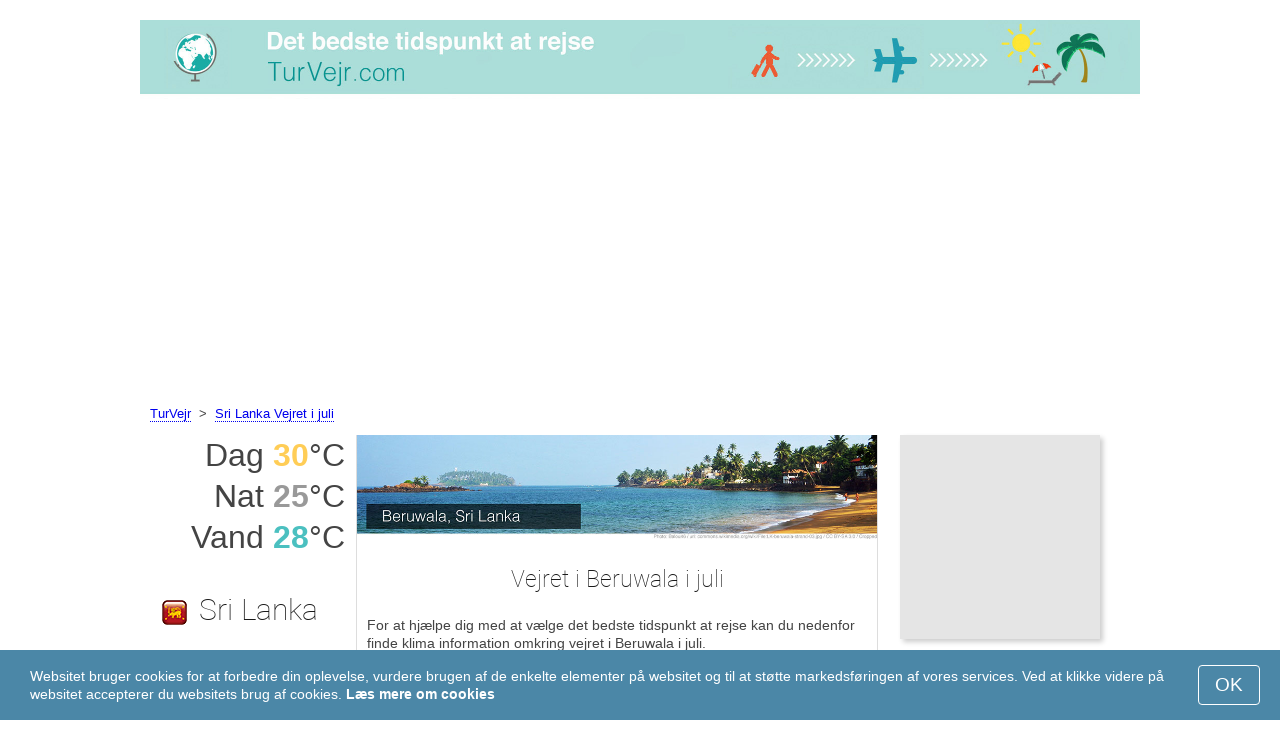

--- FILE ---
content_type: text/html; charset=UTF-8
request_url: https://www.turvejr.com/Beruwala/juli/
body_size: 7476
content:
<!DOCTYPE html>
<html lang="da">
<head>
<meta charset="utf-8">
<meta name="robots" content="INDEX, FOLLOW">
<meta name="description" content="Vejret i Beruwala i juli. Klimaet i Beruwala. Vejr Beruwala. Det bedste tidspunkt at rejse. Populære rejsedestinationer">
<meta name="keywords" content="Vejret i Beruwala i juli, klimaet i Beruwala, temperatur i Beruwala, nedbør, turistsæson, populære rejsemål, nat temperatur, dag temperatur, de bedste rejsedestinationer, vejr, vejrliget, klimagraf, turvejr">
<meta name="viewport" content="width=device-width, initial-scale=1">
<meta name="format-detection" content="telephone=no">
<link rel="icon" href="/favicon.ico" type="image/x-icon">
<link rel="shortcut icon" href="/favicon.ico" type="image/x-icon">
<link href="/style.css" rel="stylesheet" type="text/css">
<title>Vejret i Beruwala i juli</title>
<script>
document.createElement('figure');
document.createElement('figcaption');
function show_desc() {
    document.getElementById("cont_desc").style.display='inline';
    document.getElementById("contlink_desc").style.display='none';
}
function shownext(i)
{
	document.getElementById("cont_"+i).style.display='block';
	document.getElementById("contlink_"+i).style.display='none';
	var blazy = new Blazy();
}
function iTH() {
	var getdiv = document.getElementById('instaphoto').getBoundingClientRect();
	var getH = getdiv.bottom - getdiv.top;
	if (getH > 0) {document.getElementById('instatitle').style.height = (getH/5) + 'px';}
}    
</script>
<!-- Global site tag (gtag.js) - Google Analytics
<script async src="https://www.googletagmanager.com/gtag/js?id=UA-77060262-9"></script>
<script>
  window.dataLayer = window.dataLayer || [];
  function gtag(){dataLayer.push(arguments);}
  gtag('js', new Date());

  gtag('config', 'UA-77060262-9');
</script> -->

<script async src="https://pagead2.googlesyndication.com/pagead/js/adsbygoogle.js?client=ca-pub-3723179082420254"
     crossorigin="anonymous"></script>

</head>

<body onload="var blazy = new Blazy(); iTH();">
<script>
function set_cookie (name,value){
	var cookie_date = new Date (); 
	cookie_date.setTime (cookie_date.getTime() + 31536000000);
	document.cookie = name+"="+value+"; expires="+cookie_date.toGMTString()+"; path=/; domain=turvejr.com";
	document.getElementById('cookiebanner').style.display = 'none';
}
</script>
<div id="cookiebanner" style="position: fixed;bottom: 0;left: 0;right: 0;z-index: 2;color:#fff;">
        <div class="disclaimer" >
            <p>Websitet bruger cookies for at forbedre din oplevelse, vurdere brugen af de enkelte elementer på websitet og til at støtte markedsføringen af vores services. Ved at klikke videre på websitet accepterer du websitets brug af cookies. <a style="color:#fff;font-weight: 600;border: none;text-decoration: none;" href="https://www.turvejr.com/cookie-policy.html">Læs mere om cookies</a></p>
            <button class="yescookie" onclick="set_cookie('acceptcookies','yes');">OK</button>
        </div>
</div>
<header id="header">
    <a style="border: 0;" href="/" title="TurVejr"><img class="logo" alt="TurVejr" title="TurVejr" src="/files/turvejr.jpg" /></a>		
</header>
<nav>
<p style="margin-left:1em;"><a href="/" title="Tur Vejr">TurVejr</a>&nbsp;&nbsp;&gt;&nbsp;&nbsp;<a href="/Sri-Lanka/juli/">Sri Lanka Vejret i juli</a></p>    		
</nav>
<div id="main">
    <article id="central">
		<div><img class="headerfoto" alt="Beruwala" title="Beruwala" src="/img/heads/Beruwala.jpg" /></div><h1>Vejret i Beruwala i juli</h1><p>For at hjælpe dig med at vælge det bedste tidspunkt at rejse kan du nedenfor finde klima information omkring vejret i Beruwala i juli.</p>        <script>
			document.getElementById('cont_desc').style.display='none';
			document.getElementById('contlink_desc').style.display='inline';
        </script>
<table border="0" align="center">
				<tr><td colspan="3" style="border-bottom:#CCC solid 1px;"></td></tr><tr align="center"><td width="18%"><img align="center" alt="dag temperatur" title="dag temperatur" src="/files/day_temperature.png" height="28"></td><td width="58%">Gennemsnits dag temperatur</td><td width="24%"><b>+29.5&deg;C</b></td></tr><tr align="center"><td width="18%"><img align="center" alt="nat temperatur" title="nat temperatur" src="/files/night_temperature.png" height="28"></td><td width="58%">Gennemsnits nat temperatur</td><td width="24%"><b>+24.9&deg;C</b></td></tr><tr align="center"><td width="18%"><img align="center" alt="Vandtemperatur" title="Vandtemperatur" src="/files/sea_temperature.png" height="28"></td><td width="58%"><a href="#sea">Vandtemperatur</a></td><td width="24%"><b>+28&deg;C</b></td></tr><tr><td colspan="3" style="border-bottom:#CCC solid 1px;"></td></tr><tr align="center"><td width="18%"><img align="center" alt="dagslængde" title="dagslængde" src="/files/day_length.png" height="28"></td><td width="58%">dagslængde</td><td width="24%"><b>12.8 t.</b></td></tr><tr align="center"><td width="18%"><img align="center" alt="solskinstimer" title="solskinstimer" src="/files/sunny.png" height="28"></td><td width="58%">solskinstimer / overskyet</td><td width="24%"><b>6.5 / 6.3</b></td></tr><tr align="center"><td width="18%"><img align="center" alt="månedligt nedbør" title="månedligt nedbør" src="/files/rain.png" height="28"></td><td width="58%">Gennemsnits månedligt nedbør</td><td width="24%"><b>200 mm</b></td></tr><tr><td colspan="3" style="border-bottom:#CCC solid 1px;"></td></tr></table>
            <p><a href="#best">Populære rejsemål i juli</a></p>
            <div id="AdsG1"></div>
            <br style="clear:both"><h2>Temperatur i Beruwala</h2>
			<canvas id="temp_day" width="400" height="400"></canvas>
            <p>I juli er dags maksimum gennemsnits temparturen i Beruwala +29.5 &deg;C, og minimum +24.9 &deg;C.</p><a id="best"></a><p><a target="_blank" href="https://www.turvejr.com/go/aHR0cHM6Ly93d3cuYm9va2luZy5jb20vc2VhcmNocmVzdWx0cy5lbi5odG1sP2FpZD03OTcxNzMyJmNpdHk9LTIyMTM5Mzc/">De bedste hoteller i Beruwala</a></p><p><a target="_blank" href="https://www.turvejr.com/go/aHR0cHM6Ly9jbGsudHJhZGVkb3VibGVyLmNvbS9jbGljaz9wPTIzMjEwOCZhPTMwODA3MzUmZz0yMTExMzkwOCZ1cmw9aHR0cHM6Ly93d3cuc2t5c2Nhbm5lci5kay9haXJwb3J0cy9jbWJhL2NvbG9tYm8tYWlycG9ydHMuaHRtbA/">Billige flyrejser til Beruwala</a></p><h2 style="clear:both;">Bedste strand destinationer i juli:</h2><figure><a href="/Venedig/juli/"><img class="b-lazy" src="/img/instaphoto-small/no-photo.jpg" data-src="/img/instaphoto-small/Venice.jpg" alt="" /></a>
						<figcaption><p><a class="quad_city" href="/Venedig/juli/">Venedig</a><br />Italien</p></figcaption></figure><figure><a href="/Barcelona/juli/"><img class="b-lazy" src="/img/instaphoto-small/no-photo.jpg" data-src="/img/instaphoto-small/Barcelona.jpg" alt="" /></a>
						<figcaption><p><a class="quad_city" href="/Barcelona/juli/">Barcelona</a><br />Spanien</p></figcaption></figure><figure><a href="/Nice/juli/"><img class="b-lazy" src="/img/instaphoto-small/no-photo.jpg" data-src="/img/instaphoto-small/Nice.jpg" alt="" /></a>
						<figcaption><p><a class="quad_city" href="/Nice/juli/">Nice</a><br />Frankrig</p></figcaption></figure><figure><a href="/Rimini/juli/"><img class="b-lazy" src="/img/instaphoto-small/no-photo.jpg" data-src="/img/instaphoto-small/Rimini.jpg" alt="" /></a>
						<figcaption><p><a class="quad_city" href="/Rimini/juli/">Rimini</a><br />Italien</p></figcaption></figure><figure><a href="/Cannes/juli/"><img class="b-lazy" src="/img/instaphoto-small/no-photo.jpg" data-src="/img/instaphoto-small/Cannes.jpg" alt="" /></a>
						<figcaption><p><a class="quad_city" href="/Cannes/juli/">Cannes</a><br />Frankrig</p></figcaption></figure><figure><a href="/Lissabon/juli/"><img class="b-lazy" src="/img/instaphoto-small/no-photo.jpg" data-src="/img/instaphoto-small/Lisbon.jpg" alt="" /></a>
						<figcaption><p><a class="quad_city" href="/Lissabon/juli/">Lissabon</a><br />Portugal</p></figcaption></figure><br style="clear:both">
								<div id="contlink_6" class="link" onclick="javascript:shownext(6);">+ Mere</div>
								<div id="cont_6" style="display:block;" >
								<script>
								document.getElementById("cont_6").style.display="none";
								document.getElementById("contlink_6").style.display="block";
								</script><figure><a href="/Marseille/juli/"><img class="b-lazy" src="/img/instaphoto-small/no-photo.jpg" data-src="/img/instaphoto-small/Marseille.jpg" alt="" /></a>
						<figcaption><p><a class="quad_city" href="/Marseille/juli/">Marseille</a><br />Frankrig</p></figcaption></figure><figure><a href="/Algarve/juli/"><img class="b-lazy" src="/img/instaphoto-small/no-photo.jpg" data-src="/img/instaphoto-small/Algarve.jpg" alt="" /></a>
						<figcaption><p><a class="quad_city" href="/Algarve/juli/">Algarve</a><br />Portugal</p></figcaption></figure><figure><a href="/Marbella/juli/"><img class="b-lazy" src="/img/instaphoto-small/no-photo.jpg" data-src="/img/instaphoto-small/Marbella.jpg" alt="" /></a>
						<figcaption><p><a class="quad_city" href="/Marbella/juli/">Marbella</a><br />Spanien</p></figcaption></figure><figure><a href="/Lignano/juli/"><img class="b-lazy" src="/img/instaphoto-small/no-photo.jpg" data-src="/img/instaphoto-small/Lignano.jpg" alt="" /></a>
						<figcaption><p><a class="quad_city" href="/Lignano/juli/">Lignano</a><br />Italien</p></figcaption></figure><figure><a href="/Napoli/juli/"><img class="b-lazy" src="/img/instaphoto-small/no-photo.jpg" data-src="/img/instaphoto-small/Naples.jpg" alt="" /></a>
						<figcaption><p><a class="quad_city" href="/Napoli/juli/">Napoli</a><br />Italien</p></figcaption></figure><figure><a href="/Split/juli/"><img class="b-lazy" src="/img/instaphoto-small/no-photo.jpg" data-src="/img/instaphoto-small/Split.jpg" alt="" /></a>
						<figcaption><p><a class="quad_city" href="/Split/juli/">Split</a><br />Kroatien</p></figcaption></figure></div><br style="clear:both"><h2>Dagslængde</h2><p>Der er 12.8 timers dagslys i Beruwala i juli. Ud af disse er der i gennemsnit 6.5 solskinstimer, hvilket betyder der er mange solskinstimer.</p><canvas id="sunny"></canvas><p><a href="#mostpop">De bedste rejsedestinationer i verden</a></p><a name="sea"></a><div id="AdsG2"></div><br style="clear:both">
                <h2>Vandtemperatur</h2>
				<canvas id="temp_sea" width="400" height="400"></canvas>
                <p>Gennemsnits temperaturen i det Indiske Ocean ved strandene ved Beruwala i juli er +28&deg;C.</p><p>Vandet er ikke bare varmt nok at bade i, det er også behageligt at være i vandet i længere tid.</p><p><a href="#bymonths">Vejret Beruwala året rundt</a></p><br style="clear:both"><h2>Nedbør</h2><div id="osadki"></div><p>Mængden af nedør i Beruwala i juli er normalt 200 mm, en meget høj mængde nedbør.</p><div style="margin:0.3em 0.6em;padding:1em;border-radius:1em;background-color:#eee;">#&nbsp;<a href="/Bedste-strande-Sri-Lanka/juli/">Bedste strande i Sri Lanka</a></div>        <p style="clear:both">&nbsp;</p>
    </article>
    <aside id="left">
		<div id="informer1">
		<p>Dag&nbsp;<font style="color:rgba(255, 205, 86, 1);font-weight:600;">30</font>&deg;C</p><p>Nat&nbsp;<font style="color:rgba(0, 0, 0, 0.4);font-weight:600;">25</font>&deg;C</p><p>Vand&nbsp;<font style="color:rgba(75, 192, 192, 1);font-weight:600;">28</font>&deg;C</p>		</div>
<p class="head2"><img style="vertical-align: middle;margin:0.4em;" src="/img/Sri-Lanka_smallflag.bmp" alt="Sri Lanka" />Sri Lanka</p><figure><a href="/Colombo/juli/"><img class="b-lazy" src="/img/instaphoto-small/no-photo.jpg" data-src="/img/instaphoto-small/Colombo.jpg" style="float:right;border:0;" width="100%" /></a>
				<figcaption><p><a class="quad_city" href="/Colombo/juli/">Colombo</a></p></figcaption></figure><figure><a href="/Kandy/juli/"><img class="b-lazy" src="/img/instaphoto-small/no-photo.jpg" data-src="/img/instaphoto-small/Kandy.jpg" style="float:right;border:0;" width="100%" /></a>
				<figcaption><p><a class="quad_city" href="/Kandy/juli/">Kandy</a></p></figcaption></figure><figure><a href="/Nuwara-Eliya/juli/"><img class="b-lazy" src="/img/instaphoto-small/no-photo.jpg" data-src="/img/instaphoto-small/Nuwara-Eliya.jpg" style="float:right;border:0;" width="100%" /></a>
				<figcaption><p><a class="quad_city" href="/Nuwara-Eliya/juli/">Nuwara Eliya</a></p></figcaption></figure><figure><a href="/Bentota/juli/"><img class="b-lazy" src="/img/instaphoto-small/no-photo.jpg" data-src="/img/instaphoto-small/Bentota.jpg" style="float:right;border:0;" width="100%" /></a>
				<figcaption><p><a class="quad_city" href="/Bentota/juli/">Bentota</a></p></figcaption></figure><br style="clear:both"><a id="mostpop"></a>
        <div id="AdsG3"></div>
        <p class="head2">De 6 bedste rejsemål i Verden</p><figure><a href="/Paris/juli/"><img class="b-lazy" src="/img/instaphoto-small/no-photo.jpg" data-src="/img/instaphoto-small/Paris.jpg" style="float:right;border:0;" width="100%" /></a>
			<figcaption><p><a class="quad_city" href="/Paris/juli/">Paris</a><br /><a class="quad_counry" href="/Frankrig/juli/">Frankrig</a></p></figcaption></figure><figure><a href="/London/juli/"><img class="b-lazy" src="/img/instaphoto-small/no-photo.jpg" data-src="/img/instaphoto-small/London.jpg" style="float:right;border:0;" width="100%" /></a>
			<figcaption><p><a class="quad_city" href="/London/juli/">London</a><br /><a class="quad_counry" href="/Storbritannien/juli/">Storbritannien</a></p></figcaption></figure><figure><a href="/Rom/juli/"><img class="b-lazy" src="/img/instaphoto-small/no-photo.jpg" data-src="/img/instaphoto-small/Rome.jpg" style="float:right;border:0;" width="100%" /></a>
			<figcaption><p><a class="quad_city" href="/Rom/juli/">Rom</a><br /><a class="quad_counry" href="/Italien/juli/">Italien</a></p></figcaption></figure><figure><a href="/Istanbul/juli/"><img class="b-lazy" src="/img/instaphoto-small/no-photo.jpg" data-src="/img/instaphoto-small/Istanbul.jpg" style="float:right;border:0;" width="100%" /></a>
			<figcaption><p><a class="quad_city" href="/Istanbul/juli/">Istanbul</a><br /><a class="quad_counry" href="/Tyrkiet/juli/">Tyrkiet</a></p></figcaption></figure><figure><a href="/Dubai/juli/"><img class="b-lazy" src="/img/instaphoto-small/no-photo.jpg" data-src="/img/instaphoto-small/Dubai.jpg" style="float:right;border:0;" width="100%" /></a>
			<figcaption><p><a class="quad_city" href="/Dubai/juli/">Dubai</a><br /><a class="quad_counry" href="/Forenede-Arabiske-Emirater/juli/">Forenede Arabiske Emirater</a></p></figcaption></figure><figure><a href="/Venedig/juli/"><img class="b-lazy" src="/img/instaphoto-small/no-photo.jpg" data-src="/img/instaphoto-small/Venice.jpg" style="float:right;border:0;" width="100%" /></a>
			<figcaption><p><a class="quad_city" href="/Venedig/juli/">Venedig</a><br /><a class="quad_counry" href="/Italien/juli/">Italien</a></p></figcaption></figure>        <p><a href="#best">De bedste rejsemål</a></p>
    </aside>
		
    <aside id="right">
        <a id="bymonths"></a>
<ins class="bookingaff" data-aid="2304665" data-target_aid="2304665" data-prod="banner" data-width="200" data-height="200" data-lang="da"><a href="https://www.booking.com/searchresults.en.html?aid=2304665&city=-2213937">Booking.com</a></ins>
            <script>
                (function(d, sc, u) {var s = d.createElement(sc), p = d.getElementsByTagName(sc)[0];s.type ="text/javascript";s.async = true;s.src = u + "?v=" + (+new Date());p.parentNode.insertBefore(s,p);})(document, "script", "//aff.bstatic.com/static/affiliate_base/js/flexiproduct.js");
            </script><p class="head2">Vejret i Beruwala året rundt:</p>
        <table cellpadding="4" border="0" align="center"><tr><td><a href="/Beruwala/januar/">januar</a></td><td><img class="tick" src="/img/beach-season.png"></td><td></td><td></td></tr><tr><td><a href="/Beruwala/februar/">februar</a></td><td><img class="tick" src="/img/beach-season.png"></td><td></td><td></td></tr><tr><td><a href="/Beruwala/marts/">marts</a></td><td><img class="tick" src="/img/beach-subseason.png"></td><td></td><td></td></tr><tr><td><a href="/Beruwala/april/">april</a></td><td></td><td></td><td></td></tr><tr><td><a href="/Beruwala/maj/">maj</a></td><td></td><td></td><td></td></tr><tr><td><a href="/Beruwala/juni/">juni</a></td><td></td><td></td><td></td></tr><tr><td>juli</td><td></td><td></td><td></td></tr><tr><td><a href="/Beruwala/august/">august</a></td><td></td><td></td><td></td></tr><tr><td><a href="/Beruwala/september/">september</a></td><td></td><td></td><td></td></tr><tr><td><a href="/Beruwala/oktober/">oktober</a></td><td></td><td></td><td></td></tr><tr><td><a href="/Beruwala/november/">november</a></td><td></td><td></td><td></td></tr><tr><td><a href="/Beruwala/december/">december</a></td><td></td><td></td><td></td></tr></table><p><img class="tick" src="/img/beach-season.png"> - Strand sæson</p><div id="AdsG4"></div>
        <br style="clear:both"><p class="head2">Populære <br />lande:</p>
        <nav><p style="float:none;"><img class="flag b-lazy" src="/img/1px.png" data-src="/img/Italy_smallflag.bmp" alt="Italien" /><a href="/Italien/" title="Italien">Italien</a></p><p style="float:none;"><img class="flag b-lazy" src="/img/1px.png" data-src="/img/Austria_smallflag.bmp" alt="Oestrig" /><a href="/Oestrig/" title="Østrig">Østrig</a></p><p style="float:none;"><img class="flag b-lazy" src="/img/1px.png" data-src="/img/Germany_smallflag.bmp" alt="Tyskland" /><a href="/Tyskland/" title="Tyskland">Tyskland</a></p><p style="float:none;"><img class="flag b-lazy" src="/img/1px.png" data-src="/img/Ukraine_smallflag.bmp" alt="Ukraine" /><a href="/Ukraine/" title="Ukraine">Ukraine</a></p><p style="float:none;"><img class="flag b-lazy" src="/img/1px.png" data-src="/img/Spain_smallflag.bmp" alt="Spanien" /><a href="/Spanien/" title="Spanien">Spanien</a></p><p style="float:none;"><img class="flag b-lazy" src="/img/1px.png" data-src="/img/Switzerland_smallflag.bmp" alt="Schweiz" /><a href="/Schweiz/" title="Schweiz">Schweiz</a></p><p style="float:none;"><img class="flag b-lazy" src="/img/1px.png" data-src="/img/France_smallflag.bmp" alt="Frankrig" /><a href="/Frankrig/" title="Frankrig">Frankrig</a></p><p style="float:none;"><img class="flag b-lazy" src="/img/1px.png" data-src="/img/United-Kingdom_smallflag.bmp" alt="Storbritannien" /><a href="/Storbritannien/" title="Storbritannien">Storbritannien</a></p><p style="float:none;"><img class="flag b-lazy" src="/img/1px.png" data-src="/img/Mexico_smallflag.bmp" alt="Mexico" /><a href="/Mexico/" title="Mexico">Mexico</a></p><p style="float:none;"><img class="flag b-lazy" src="/img/1px.png" data-src="/img/Turkey_smallflag.bmp" alt="Tyrkiet" /><a href="/Tyrkiet/" title="Tyrkiet">Tyrkiet</a></p></nav><nav style="float:left;"><p style="float:none;"><img class="flag b-lazy" src="/img/1px.png" data-src="/img/Egypt_smallflag.bmp" alt="Egypten" /><a href="/Egypten/" title="Egypten">Egypten</a></p><p style="float:none;"><img class="flag b-lazy" src="/img/1px.png" data-src="/img/Greece_smallflag.bmp" alt="Graekenland" /><a href="/Graekenland/" title="Grækenland">Grækenland</a></p><p style="float:none;"><img class="flag b-lazy" src="/img/1px.png" data-src="/img/Thailand_smallflag.bmp" alt="Thailand" /><a href="/Thailand/" title="Thailand">Thailand</a></p><p style="float:none;"><img class="flag b-lazy" src="/img/1px.png" data-src="/img/Poland_smallflag.bmp" alt="Polen" /><a href="/Polen/" title="Polen">Polen</a></p><p style="float:none;"><img class="flag b-lazy" src="/img/1px.png" data-src="/img/Israel_smallflag.bmp" alt="Israel" /><a href="/Israel/" title="Israel">Israel</a></p><p style="float:none;"><img class="flag b-lazy" src="/img/1px.png" data-src="/img/Argentina_smallflag.bmp" alt="Argentina" /><a href="/Argentina/" title="Argentina">Argentina</a></p><p style="float:none;"><img class="flag b-lazy" src="/img/1px.png" data-src="/img/Russia_smallflag.bmp" alt="Rusland" /><a href="/Rusland/" title="Rusland">Rusland</a></p><p style="float:none;"><img class="flag b-lazy" src="/img/1px.png" data-src="/img/China_smallflag.bmp" alt="Kina" /><a href="/Kina/" title="Kina">Kina</a></p><p style="float:none;"><img class="flag b-lazy" src="/img/1px.png" data-src="/img/Norway_smallflag.bmp" alt="Norge" /><a href="/Norge/" title="Norge">Norge</a></p><p style="float:none;"><img class="flag b-lazy" src="/img/1px.png" data-src="/img/Bulgaria_smallflag.bmp" alt="Bulgarien" /><a href="/Bulgarien/" title="Bulgarien">Bulgarien</a></p></nav>
    <p style="text-align: center;"><a href="https://www.turvejr.com/#countrylist">Andre lande</a></p>        <footer id="footer">
            <p>&copy; TurVejr.com, 2023. Alle rettigheder forbeholdes, med mindre andet er indikeret. Vi tager intet ansvar for tab eller skade, der kan forekomme i forbindelse med bruge af information fra denne hjemmeside.</p>
        </footer>
        <p><a href="#mostpop">De bedste rejsedestinationer i verden</a></p>
      </aside>
</div>

<script type="text/javascript" src="https://www.turvejr.com/Chart.min.js"></script>		
<script type="text/javascript" src="https://www.turvejr.com/chartjs-plugin-datalabels.min.js"></script>		

<script type="text/javascript">
// global: digits on the bar
Chart.defaults.global.plugins.datalabels.anchor = 'end';
Chart.defaults.global.plugins.datalabels.align = 'end';
// about Day teperatures
var temp_day = document.getElementById("temp_day").getContext("2d");
var 	DayDataFirst = [30, 30.1, 30.8, 31.2, 30.9, 30.2, 29.5, 29.4, 29.3, 29.3, 29.4, 29.7],
	DayDataSecond = [22.5, 22.9, 23.8, 24.7, 25.5, 25.3, 24.9, 24.9, 24.7, 24, 23.3, 22.9],
	DayLabelFirst = "Dag",
	DayLabelSecond = "Nat",
	DayLabels = ["januar", "februar", "marts", "april", "maj", "juni", "juli", "august", "september", "oktober", "november", "december"],
	suggestedMin = 20,
	suggestedMax = 35,
	backgroundFirst = ["rgba(255, 230, 176, 0.6)", "rgba(255, 230, 176, 0.6)", "rgba(255, 230, 176, 0.6)", "rgba(255, 230, 176, 0.6)", "rgba(255, 230, 176, 0.6)", "rgba(255, 230, 176, 0.6)", "rgba(255, 205, 86, 0.7)", "rgba(255, 230, 176, 0.6)", "rgba(255, 230, 176, 0.6)", "rgba(255, 230, 176, 0.6)", "rgba(255, 230, 176, 0.6)", "rgba(255, 230, 176, 0.6)"],
	backgroundSecond = ["rgba(0, 0, 0, 0.1)", "rgba(0, 0, 0, 0.1)", "rgba(0, 0, 0, 0.1)", "rgba(0, 0, 0, 0.1)", "rgba(0, 0, 0, 0.1)", "rgba(0, 0, 0, 0.1)", "rgba(0, 0, 0, 0.4)", "rgba(0, 0, 0, 0.1)", "rgba(0, 0, 0, 0.1)", "rgba(0, 0, 0, 0.1)", "rgba(0, 0, 0, 0.1)", "rgba(0, 0, 0, 0.1)"];
var dataFirst = {
	borderColor: 'rgba(255, 205, 86, 1)',
	backgroundColor: backgroundFirst,
	label: DayLabelFirst,
	data: DayDataFirst,
  fill: false };
var dataSecond = {
  borderColor: 'rgba(0, 0, 0, 0.4)',
  backgroundColor: backgroundSecond,
	label: DayLabelSecond,
	data: DayDataSecond,
  fill: false };
var DayData = {
	labels: DayLabels,
	datasets: [dataFirst, dataSecond]
};
var chartOptions= {
	elements: {
		line: {
			cubicInterpolationMode: 'monotone'
		}
	},
	scales: {
		xAxes: [{
			gridLines: {
				display : false
			}
		}],
		yAxes: [{
			ticks: {
				suggestedMin: suggestedMin,
				suggestedMax: suggestedMax
			}
		}]

	},
	legend: { display: true, labels: { display: false } },
	animation: { duration: 0 },
	hover: { animationDuration: 0 },
	responsiveAnimationDuration: 0
};
var lineChart = new Chart(temp_day, {
    type: 'bar',
    data: DayData,
    options: chartOptions
});
</script>

<script type="text/javascript">
var sea_dataFirst = {
    borderColor: 'rgba(75, 192, 192, 1)',
	backgroundColor: 'rgba(165, 223, 223, 0.3)',
	label: "Vand ",
	data: [27, 27, 28, 28, 29, 29, 28, 27, 27, 28, 27, 27],
    fill: 'origin' };
	// global: digits on the bar
	Chart.defaults.global.plugins.datalabels.anchor = 'end';
	Chart.defaults.global.plugins.datalabels.align = 'end';
	var temp_sea = document.getElementById("temp_sea").getContext("2d");
	var sea_Data = {
		labels: ["januar", "februar", "marts", "april", "maj", "juni", "juli", "august", "september", "oktober", "november", "december"], datasets: [sea_dataFirst]	};
	var sea_chartOptions= {
		elements: {
			line: {
				cubicInterpolationMode: 'monotone'
			}
		},
		scales: {
			yAxes: [{
				ticks: {
					suggestedMin: 24,
					suggestedMax: 32				}
			}]
		},
	//    legend: { display: false, labels: { display: false } },
		animation: { duration: 0 },
		hover: { animationDuration: 0 },
		responsiveAnimationDuration: 0
	};
	var lineChart = new Chart(temp_sea, {
			type: 'line',
			data: sea_Data,
			options: sea_chartOptions
	});

// about Sunny hours
var Sunny_data = {
  labels: [
			'solskin',
			'overskyet'
  ],
  datasets: [
    {
      data: [6.5,6.3 ],
      backgroundColor: [
				'rgba(255, 205, 86, 1)',
				'rgba(0, 0, 0, 0.1)'
      ]
    }]
};
var SunnyChart = new Chart(document.getElementById('sunny'), {
  type: 'doughnut',
  data: Sunny_data,
  options: {
		cutoutPercentage: 93,
  	responsive: true,
        legend: { display: false },
        labels: { display: false },
        plugins: { datalabels: { display: false }}
  }
});
Chart.pluginService.register({
  beforeDraw: function(chart) {
    var width = SunnyChart.chart.width,
        height = SunnyChart.chart.height,
        ctx = SunnyChart.chart.ctx;
    ctx.restore();
    var fontSize = (height / 114).toFixed(2);
    ctx.font = fontSize + "em 'Roboto-Thin', sans-serif";
    ctx.textBaseline = "middle";
    var text = "51% Solen",
        textX = Math.round((width - ctx.measureText(text).width) / 2),
        textY = height / 2;
    ctx.fillText(text, textX, textY);
    ctx.save();
  }
});
</script><script src="/blazy-mini.js"></script>
<script async="async" src="//pagead2.googlesyndication.com/pagead/js/adsbygoogle.js"></script>
<script>
(adsbygoogle=window.adsbygoogle||[]).requestNonPersonalizedAds=0;document.getElementById('AdsG1').innerHTML += " <!-- AdsG1 --> <ins class='adsbygoogle' style='display:block; text-align:center;' data-ad-layout='in-article' data-ad-format='fluid' data-ad-client='ca-pub-3723179082420254' data-ad-slot='4397686646'></ins>";(adsbygoogle = window.adsbygoogle || []).push({});
document.getElementById('AdsG2').innerHTML += " <!-- AdsG2 --> <ins class='adsbygoogle' style='display:block; text-align:center;' data-ad-layout='in-article' data-ad-format='fluid' data-ad-client='ca-pub-3723179082420254' data-ad-slot='7311624597'></ins>";(adsbygoogle = window.adsbygoogle || []).push({});
document.getElementById('AdsG3').innerHTML += " <!-- AdsG3 --> <ins class='adsbygoogle' style='display:block' data-ad-client='ca-pub-3723179082420254' data-ad-slot='3787312558' data-ad-format='auto' data-full-width-responsive='true'></ins>";(adsbygoogle = window.adsbygoogle || []).push({});
document.getElementById('AdsG4').innerHTML += " <!-- AdsG4 --> <ins class='adsbygoogle' style='display:block' data-ad-client='ca-pub-3723179082420254' data-ad-slot='3595740860' data-ad-format='auto' data-full-width-responsive='true'></ins>";(adsbygoogle = window.adsbygoogle || []).push({});

function addLink(){var a=document.getElementsByTagName('body')[0];var b;b=window.getSelection();var c=' - Her kan du finde mere information: <a href="'+window.location.href+'">'+window.location.href+'</a>';var d=b+c;var e=document.createElement('div');e.style.position='absolute';e.style.left='-99999px';a.appendChild(e);e.innerHTML=d;b.selectAllChildren(e);window.setTimeout(function(){a.removeChild(e)},0)}document.oncopy=addLink;
</script>
</body>
</html>


--- FILE ---
content_type: text/html; charset=UTF-8
request_url: https://www.booking.com/flexiproduct.html?product=banner&w=200&h=200&lang=da&aid=2304665&target_aid=2304665&tmpl=affiliate_banner&fid=1765661639527&affiliate-link=widget1&
body_size: 1812
content:
<!DOCTYPE html>
<html lang="en">
<head>
    <meta charset="utf-8">
    <meta name="viewport" content="width=device-width, initial-scale=1">
    <title></title>
    <style>
        body {
            font-family: "Arial";
        }
    </style>
    <script type="text/javascript">
    window.awsWafCookieDomainList = ['booking.com'];
    window.gokuProps = {
"key":"AQIDAHjcYu/GjX+QlghicBgQ/7bFaQZ+m5FKCMDnO+vTbNg96AGeYwbpuZIUxKEuNU82Hw1iAAAAfjB8BgkqhkiG9w0BBwagbzBtAgEAMGgGCSqGSIb3DQEHATAeBglghkgBZQMEAS4wEQQMj2NQ/kzrsT/w2x+dAgEQgDvRc2hObuYHLEKl/pzHW6AYM2EyLDTfksxbUwORXmT78VLF+v1WhAErqnYnNr/OMRQ/CHf9UfCL2oOMWw==",
          "iv":"D5491wEuNwAABgDS",
          "context":"hXQlm6sBo5/[base64]/uPoiELi7Ltyf/Z2HBdUfi3n3e0IuXGU+XACEsDd9CQWJVSPa8="
};
    </script>
    <script src="https://d8c14d4960ca.337f8b16.us-east-2.token.awswaf.com/d8c14d4960ca/a18a4859af9c/f81f84a03d17/challenge.js"></script>
</head>
<body>
    <div id="challenge-container"></div>
    <script type="text/javascript">
        AwsWafIntegration.saveReferrer();
        AwsWafIntegration.checkForceRefresh().then((forceRefresh) => {
            if (forceRefresh) {
                AwsWafIntegration.forceRefreshToken().then(() => {
                    window.location.reload(true);
                });
            } else {
                AwsWafIntegration.getToken().then(() => {
                    window.location.reload(true);
                });
            }
        });
    </script>
    <noscript>
        <h1>JavaScript is disabled</h1>
        In order to continue, we need to verify that you're not a robot.
        This requires JavaScript. Enable JavaScript and then reload the page.
    </noscript>
</body>
</html>

--- FILE ---
content_type: text/html; charset=UTF-8
request_url: https://www.booking.com/flexiproduct.html?product=banner&w=200&h=200&lang=da&aid=2304665&target_aid=2304665&tmpl=affiliate_banner&fid=1765661639527&affiliate-link=widget1&
body_size: 1809
content:
<!DOCTYPE html>
<html lang="en">
<head>
    <meta charset="utf-8">
    <meta name="viewport" content="width=device-width, initial-scale=1">
    <title></title>
    <style>
        body {
            font-family: "Arial";
        }
    </style>
    <script type="text/javascript">
    window.awsWafCookieDomainList = ['booking.com'];
    window.gokuProps = {
"key":"AQIDAHjcYu/GjX+QlghicBgQ/7bFaQZ+m5FKCMDnO+vTbNg96AGeYwbpuZIUxKEuNU82Hw1iAAAAfjB8BgkqhkiG9w0BBwagbzBtAgEAMGgGCSqGSIb3DQEHATAeBglghkgBZQMEAS4wEQQMj2NQ/kzrsT/w2x+dAgEQgDvRc2hObuYHLEKl/pzHW6AYM2EyLDTfksxbUwORXmT78VLF+v1WhAErqnYnNr/OMRQ/CHf9UfCL2oOMWw==",
          "iv":"D549ywErvQAABdh/",
          "context":"CLREj/Zx20fynsi4qtgKq8BDViancuVzVnX2ekX7phF/0uBvUqEAT5HuMIeFEIC0OYtGyPdzFt23PJKumlZIDLdMums8tW6MH6XyG/vDI+CDK6vDpGnVtqgYNRuO5iCXBSAMbeWuNO9RGaoBK4d7CXpoyDVZLvH7JCszXmO3s/PApEi4s6Y5uJlqi1Q2XV/vDoeoC4oTTbWPkAAkSnRPsvKbXdfg+aNXpp5nqLrCG4W/+D6Jv+AlvL2+3m+iIYvM3Zpb++knS8gAQdEau0f0lDlE9NcsS+Q2SK+LHj2y2t8zhUbWzNqs0foiLCn0fX1MEOQZNTAgOEAZGwzrGZHrsyJ2aHMKHz69KxfCipN23Epnsvw="
};
    </script>
    <script src="https://d8c14d4960ca.337f8b16.us-east-2.token.awswaf.com/d8c14d4960ca/a18a4859af9c/f81f84a03d17/challenge.js"></script>
</head>
<body>
    <div id="challenge-container"></div>
    <script type="text/javascript">
        AwsWafIntegration.saveReferrer();
        AwsWafIntegration.checkForceRefresh().then((forceRefresh) => {
            if (forceRefresh) {
                AwsWafIntegration.forceRefreshToken().then(() => {
                    window.location.reload(true);
                });
            } else {
                AwsWafIntegration.getToken().then(() => {
                    window.location.reload(true);
                });
            }
        });
    </script>
    <noscript>
        <h1>JavaScript is disabled</h1>
        In order to continue, we need to verify that you're not a robot.
        This requires JavaScript. Enable JavaScript and then reload the page.
    </noscript>
</body>
</html>

--- FILE ---
content_type: text/html; charset=utf-8
request_url: https://www.google.com/recaptcha/api2/aframe
body_size: 265
content:
<!DOCTYPE HTML><html><head><meta http-equiv="content-type" content="text/html; charset=UTF-8"></head><body><script nonce="WSR_2g2RdgAotu2NWATS0A">/** Anti-fraud and anti-abuse applications only. See google.com/recaptcha */ try{var clients={'sodar':'https://pagead2.googlesyndication.com/pagead/sodar?'};window.addEventListener("message",function(a){try{if(a.source===window.parent){var b=JSON.parse(a.data);var c=clients[b['id']];if(c){var d=document.createElement('img');d.src=c+b['params']+'&rc='+(localStorage.getItem("rc::a")?sessionStorage.getItem("rc::b"):"");window.document.body.appendChild(d);sessionStorage.setItem("rc::e",parseInt(sessionStorage.getItem("rc::e")||0)+1);localStorage.setItem("rc::h",'1765661642512');}}}catch(b){}});window.parent.postMessage("_grecaptcha_ready", "*");}catch(b){}</script></body></html>

--- FILE ---
content_type: text/html; charset=UTF-8
request_url: https://www.booking.com/flexiproduct.html?product=banner&w=200&h=200&lang=da&aid=2304665&target_aid=2304665&tmpl=affiliate_banner&fid=1765661639527&affiliate-link=widget1&
body_size: 1810
content:
<!DOCTYPE html>
<html lang="en">
<head>
    <meta charset="utf-8">
    <meta name="viewport" content="width=device-width, initial-scale=1">
    <title></title>
    <style>
        body {
            font-family: "Arial";
        }
    </style>
    <script type="text/javascript">
    window.awsWafCookieDomainList = ['booking.com'];
    window.gokuProps = {
"key":"AQIDAHjcYu/GjX+QlghicBgQ/7bFaQZ+m5FKCMDnO+vTbNg96AGeYwbpuZIUxKEuNU82Hw1iAAAAfjB8BgkqhkiG9w0BBwagbzBtAgEAMGgGCSqGSIb3DQEHATAeBglghkgBZQMEAS4wEQQMj2NQ/kzrsT/w2x+dAgEQgDvRc2hObuYHLEKl/pzHW6AYM2EyLDTfksxbUwORXmT78VLF+v1WhAErqnYnNr/OMRQ/CHf9UfCL2oOMWw==",
          "iv":"D5497QErwAAABdPt",
          "context":"UCd+HUVu4AWkIkdVswk8k/7vKioWM7/WnVwrCtJMlA+RfN6kUaVmeDdS0J2S4/1JaChk8ceb+8d2GVHeHaM0+DCm7oYX604qqJH/W86JDG1s/f/H/sEsxMPLv6d2GAZ7VwzLK7F/hMS5OtewEU6Cw7y6JMadX0gR0n8pdkQjiZyQwO2ggvQL1KGG5f+KF2cBuD/z+EovHIJjEZJM2Fz7XoIto/UmbG3lX90SpLz/coNHPaM6w2+odBk8G6QI8hBZDf3YOnLR+T2JU/lwIkUrlZwcErIiKB/j9WQVAlwy6ukuBVUWIH3qD3+fAa5SdgsKErTwZgCnHiy+g1Pv4UaqJbo1qg9EssUVFkiaDrHGR3mF+cc="
};
    </script>
    <script src="https://d8c14d4960ca.337f8b16.us-east-2.token.awswaf.com/d8c14d4960ca/a18a4859af9c/f81f84a03d17/challenge.js"></script>
</head>
<body>
    <div id="challenge-container"></div>
    <script type="text/javascript">
        AwsWafIntegration.saveReferrer();
        AwsWafIntegration.checkForceRefresh().then((forceRefresh) => {
            if (forceRefresh) {
                AwsWafIntegration.forceRefreshToken().then(() => {
                    window.location.reload(true);
                });
            } else {
                AwsWafIntegration.getToken().then(() => {
                    window.location.reload(true);
                });
            }
        });
    </script>
    <noscript>
        <h1>JavaScript is disabled</h1>
        In order to continue, we need to verify that you're not a robot.
        This requires JavaScript. Enable JavaScript and then reload the page.
    </noscript>
</body>
</html>

--- FILE ---
content_type: text/css
request_url: https://www.turvejr.com/style.css
body_size: 1807
content:
@font-face{ 
	font-family: 'Roboto-Thin';
  src: url('/fonts/roboto-100-normal.woff2') format('woff2'), url('/fonts/roboto-100-normal.woff') format('woff'), url('/fonts/roboto-100-normal.ttf') format('truetype');
	font-display: swap;
}
@font-face{ 
	font-family: 'Roboto-Light';
  src: url('/fonts/roboto-300-normal.woff2') format('woff2'), url('/fonts/roboto-300-normal.woff') format('woff'), url('/fonts/roboto-300-normal.ttf') format('truetype');
	font-display: swap;
}
BODY {
	background:#FFFFFF;
	margin:0;
	font-family:Verdana, Arial, sans-serif;
	line-height:1.3;
	color:#444444;
	font-size:14px;
}
A {
	color:#00E;
	text-decoration:none;
	border-bottom:#00E dotted 1px;
}
A:hover {
	color:#F65959;
	border-bottom:#F65959 solid 1px;
}
H1, H2, P {
	margin:1em 0;
	margin-left: 10px !important;
	margin-right: 10px !important;
}
H1, H2, .head2 {
	font-family:'Roboto-Thin', Verdana, Arial, sans-serif;
	font-weight: 100;
	font-size:30px;
	color: #1a1a1a;
	clear: both;
}
H1 {
	text-align:center;
	font-size:23px;
	line-height: initial;
}
body>nav {
	max-width:1000px;
	margin: auto;
	font-size: 13px;
}
header {
	clear:both;
	max-width:1000px;
	margin:0 auto;
}
footer {
	clear:both;
	margin:0 auto;
	padding:2em 1em 0;
	font-size:9px;
}
figure, ins.bookingaff {
	position: relative;
	background: rgba(0,0,0,0.1);
	float: left;
	box-shadow: 3px 3px 5px rgba(0,0,0,0.2);
	margin-bottom: 1em;
}
aside figure {
	max-width: 200px;
	margin: 5px;
}
article figure {
	max-width: 30%;
	width: 100%;
	margin: 1%;
}
figure img {
	width: 100%;
	height: 100%;
}
figure a, figure a:hover {
	border: none;
	color:#848484;
}
figcaption {
	position: absolute;
	bottom: 0;
	background: white;
	width: 100%;
}
figcaption p, figcaption a.quad_country {
	font-family:'Roboto-Light', Verdana, Arial, sans-serif;
	margin: 5px 5px 8px;
	color:#848484;
	font-size: 13px;
	border: none;
}
aside nav {
	width: 96%;
	margin: 1%;
	float: left;
}
#main {
	max-width:1000px;
	margin:0 auto;
	clear:both;
	position:relative;
}
#central {
	width:520px;
	float:left;
	position:static;
	margin:0 0 0 216px;
	border-left:#DDD 1px solid;
	border-right:#DDD 1px solid;
}
#central figcaption a.quad_city {
	font-size: 16px;
	color: #4f4f4f;
}
#left {
	width:215px;
	float:left;
	position:absolute;
	left:0;
	font-size:13px;
}
#left figcaption a.quad_city {
	font-size: 20px;
	color: #5e5e5e;
}
#right {
	width:240px;
	float:right;
	position:static;
	font-size:13px;
}
#right nav img {
	float: left;
	margin: 0 0.5em 0 0;
	width: 17px
}
#right nav a {
	color: #444;
	border-color: #444;
}
#informer1 {
	font-size: 32px;
	text-align: right;
}
#informer1>p {
	margin: 0 auto;
}
#instaphoto {
	overflow: hidden;
	position: relative;
	line-height: 0;
}
#instatitle {
	position: absolute;
	background: rgba(0,0,0,0.6);
	height: 20%;
	width: 100%;
	bottom: 0;
	display: table;
}
#instahotel, #instafly {
	font-family:'Roboto-Thin', Verdana, Arial, sans-serif;
	position: absolute;
	background: rgba(0,0,0,0.6);
	width: 30%;
	right: 0;
	display: table;
	padding: 0;
	font-size:23px;
	color: white;
}
#instahotel img, #instafly img {
	height: 0.8em;
	display: table-cell;
	margin: auto;
	padding: 0.5em;
}
#instahotel p, #instafly p {
	display: table-cell;
	vertical-align: middle;
	margin: 0;
	padding: 0.5em;
	width: inherit;
}
#instahotel {
	top: 5%;
}
#instafly {
	top: 33%;
}
.logo {
	width:100%;
	margin:20px 0 0;
	border:0;
}
.headerfoto {
	width:100%;
	margin:0;
}
.hid_a {
	color:#444444;
	text-decoration:none;
	border:none;
}
.instaimg {
	width:100%;
	margin: -35% auto -25%;
}
.spisok {
	display:inline;
	line-height:2em;
	margin:0 1em 2em;
}
.link {
	display:none;
	clear:both;
	width:70%;
	margin:1em auto;
	padding:6px;
	border:#CCC 1px solid;
	text-align:center;
	font-size:19px;
	font-weight:300;
	color:#666666;
}
  button.yescookie {
    background-color: rgba(0, 0, 0, 0);
    border-radius: 4px;
    border: solid 1px #FFF;
    color: #FFF;
    cursor: pointer;
    display: block;
    font-size:19px;
    height: 40px;
    margin:-20px 0 0 0;
    padding: 0 16px;
    position: absolute;
    right: 20px;
    text-align: center;
    top: 35px;
  }
  button.yescookie:hover {
    background-color:#EEE;
    color: #444;
  }
  .disclaimer {
    align-items: center;
    background-color: rgb(75, 135, 167);
    bottom: 0px;
    box-sizing: border-box;
    color: #FFF;
    display: flex;
    left: 0px;
    margin: 0;
    min-height: 70px;
    padding: 15px 90px 15px 20px;
    position: fixed;
    right: 0px;
    text-align: left;
  }
  .disclaimer p {
    background-repeat: no-repeat;
    margin: 0;
    position: relative;
    text-align: left;
  }
.tick {
	width: 15px;
	margin-bottom: -3px;
}

@media only screen and (max-width:1023px){
	#central {
		float:right;
		position:absolute;
		width:auto;
		margin-left:241px;
		border-left:#DDD 1px solid;
		border-right:none;
	}
	#left {
		position:relative;
		width:240px;
	}
	#right {
		position:relative;
		left:0;
		clear:left;
		float:left;
	}
}
@media only screen and (max-width:767px){
	aside figure, article figure, aside nav {
		max-width: 47%;
		margin: 1%;
	}
	ins.bookingaff {
		display: none;
	}
	header {
		overflow: hidden;
	}
	#central {
		margin: 0;
		width: 100%;
		position:static;
		border-left:none;
		border-right:none;
	}
	#left {
		position:relative;
		width:100%;
		clear:both;
	}
	#right {
		position:relative;
		width:100%;
		clear:both;
	}
	#informer1 {
		display: none;
	}
	.logo {
		margin-top:0;
		margin-left:0;
		width:200%
	}
	#instaphoto {
		overflow: inherit;
	}
	.instaimg {
		margin: 0;
	}
	#instahotel img, #instafly img {
		display: table;
	}
	#instahotel p, #instafly p {
		display: table;
	}
}
